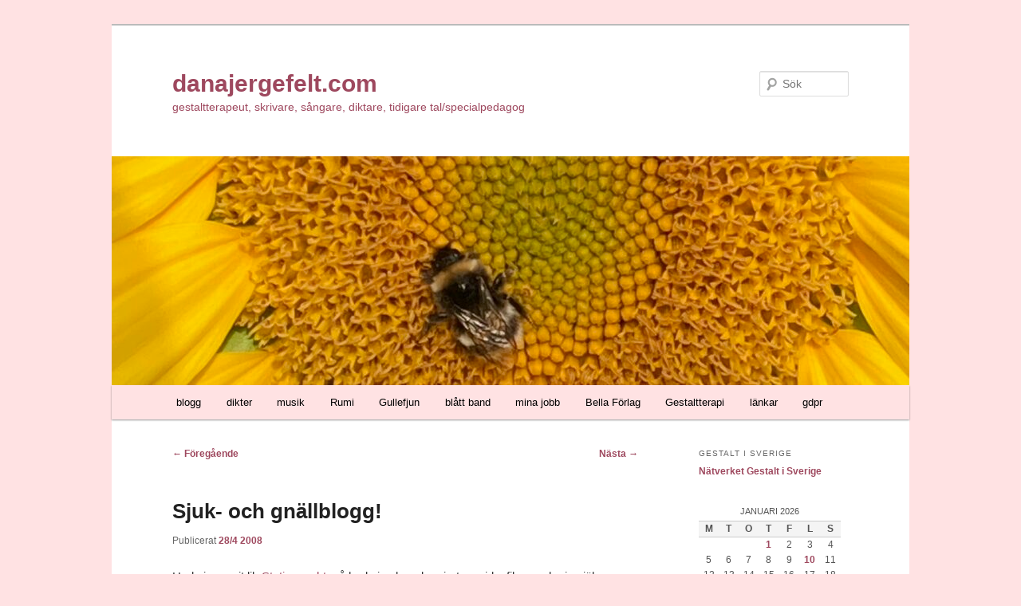

--- FILE ---
content_type: text/html; charset=UTF-8
request_url: https://www.danajergefelt.com/archives/1337
body_size: 12229
content:
<!DOCTYPE html>
<html lang="sv-SE">
<head>
<meta charset="UTF-8" />
<meta name="viewport" content="width=device-width, initial-scale=1.0" />
<title>
Sjuk- och gnällblogg!  | danajergefelt.com	</title>
<link rel="profile" href="https://gmpg.org/xfn/11" />
<link rel="stylesheet" type="text/css" media="all" href="https://www.danajergefelt.com/wp-content/themes/dana-tema/style.css?ver=20251202" />
<link rel="pingback" href="https://www.danajergefelt.com/xmlrpc.php">
<meta name='robots' content='max-image-preview:large' />
<link rel="alternate" type="application/rss+xml" title="danajergefelt.com &raquo; Webbflöde" href="https://www.danajergefelt.com/feed" />
<link rel="alternate" type="application/rss+xml" title="danajergefelt.com &raquo; Kommentarsflöde" href="https://www.danajergefelt.com/comments/feed" />
<link rel="alternate" type="application/rss+xml" title="danajergefelt.com &raquo; Kommentarsflöde för Sjuk- och gnällblogg!" href="https://www.danajergefelt.com/archives/1337/feed" />
<link rel="alternate" title="oEmbed (JSON)" type="application/json+oembed" href="https://www.danajergefelt.com/wp-json/oembed/1.0/embed?url=https%3A%2F%2Fwww.danajergefelt.com%2Farchives%2F1337" />
<link rel="alternate" title="oEmbed (XML)" type="text/xml+oembed" href="https://www.danajergefelt.com/wp-json/oembed/1.0/embed?url=https%3A%2F%2Fwww.danajergefelt.com%2Farchives%2F1337&#038;format=xml" />
<style id='wp-img-auto-sizes-contain-inline-css' type='text/css'>
img:is([sizes=auto i],[sizes^="auto," i]){contain-intrinsic-size:3000px 1500px}
/*# sourceURL=wp-img-auto-sizes-contain-inline-css */
</style>
<link rel='stylesheet' id='moztheme2011-css' href='https://www.danajergefelt.com/wp-content/plugins/twenty-eleven-theme-extensions/moztheme2011.css?ver=c156d9025f2202551fef97be70946f1b' type='text/css' media='all' />
<style id='wp-emoji-styles-inline-css' type='text/css'>

	img.wp-smiley, img.emoji {
		display: inline !important;
		border: none !important;
		box-shadow: none !important;
		height: 1em !important;
		width: 1em !important;
		margin: 0 0.07em !important;
		vertical-align: -0.1em !important;
		background: none !important;
		padding: 0 !important;
	}
/*# sourceURL=wp-emoji-styles-inline-css */
</style>
<link rel='stylesheet' id='wp-block-library-css' href='https://www.danajergefelt.com/wp-includes/css/dist/block-library/style.min.css?ver=c156d9025f2202551fef97be70946f1b' type='text/css' media='all' />
<style id='global-styles-inline-css' type='text/css'>
:root{--wp--preset--aspect-ratio--square: 1;--wp--preset--aspect-ratio--4-3: 4/3;--wp--preset--aspect-ratio--3-4: 3/4;--wp--preset--aspect-ratio--3-2: 3/2;--wp--preset--aspect-ratio--2-3: 2/3;--wp--preset--aspect-ratio--16-9: 16/9;--wp--preset--aspect-ratio--9-16: 9/16;--wp--preset--color--black: #000;--wp--preset--color--cyan-bluish-gray: #abb8c3;--wp--preset--color--white: #fff;--wp--preset--color--pale-pink: #f78da7;--wp--preset--color--vivid-red: #cf2e2e;--wp--preset--color--luminous-vivid-orange: #ff6900;--wp--preset--color--luminous-vivid-amber: #fcb900;--wp--preset--color--light-green-cyan: #7bdcb5;--wp--preset--color--vivid-green-cyan: #00d084;--wp--preset--color--pale-cyan-blue: #8ed1fc;--wp--preset--color--vivid-cyan-blue: #0693e3;--wp--preset--color--vivid-purple: #9b51e0;--wp--preset--color--blue: #1982d1;--wp--preset--color--dark-gray: #373737;--wp--preset--color--medium-gray: #666;--wp--preset--color--light-gray: #e2e2e2;--wp--preset--gradient--vivid-cyan-blue-to-vivid-purple: linear-gradient(135deg,rgb(6,147,227) 0%,rgb(155,81,224) 100%);--wp--preset--gradient--light-green-cyan-to-vivid-green-cyan: linear-gradient(135deg,rgb(122,220,180) 0%,rgb(0,208,130) 100%);--wp--preset--gradient--luminous-vivid-amber-to-luminous-vivid-orange: linear-gradient(135deg,rgb(252,185,0) 0%,rgb(255,105,0) 100%);--wp--preset--gradient--luminous-vivid-orange-to-vivid-red: linear-gradient(135deg,rgb(255,105,0) 0%,rgb(207,46,46) 100%);--wp--preset--gradient--very-light-gray-to-cyan-bluish-gray: linear-gradient(135deg,rgb(238,238,238) 0%,rgb(169,184,195) 100%);--wp--preset--gradient--cool-to-warm-spectrum: linear-gradient(135deg,rgb(74,234,220) 0%,rgb(151,120,209) 20%,rgb(207,42,186) 40%,rgb(238,44,130) 60%,rgb(251,105,98) 80%,rgb(254,248,76) 100%);--wp--preset--gradient--blush-light-purple: linear-gradient(135deg,rgb(255,206,236) 0%,rgb(152,150,240) 100%);--wp--preset--gradient--blush-bordeaux: linear-gradient(135deg,rgb(254,205,165) 0%,rgb(254,45,45) 50%,rgb(107,0,62) 100%);--wp--preset--gradient--luminous-dusk: linear-gradient(135deg,rgb(255,203,112) 0%,rgb(199,81,192) 50%,rgb(65,88,208) 100%);--wp--preset--gradient--pale-ocean: linear-gradient(135deg,rgb(255,245,203) 0%,rgb(182,227,212) 50%,rgb(51,167,181) 100%);--wp--preset--gradient--electric-grass: linear-gradient(135deg,rgb(202,248,128) 0%,rgb(113,206,126) 100%);--wp--preset--gradient--midnight: linear-gradient(135deg,rgb(2,3,129) 0%,rgb(40,116,252) 100%);--wp--preset--font-size--small: 13px;--wp--preset--font-size--medium: 20px;--wp--preset--font-size--large: 36px;--wp--preset--font-size--x-large: 42px;--wp--preset--spacing--20: 0.44rem;--wp--preset--spacing--30: 0.67rem;--wp--preset--spacing--40: 1rem;--wp--preset--spacing--50: 1.5rem;--wp--preset--spacing--60: 2.25rem;--wp--preset--spacing--70: 3.38rem;--wp--preset--spacing--80: 5.06rem;--wp--preset--shadow--natural: 6px 6px 9px rgba(0, 0, 0, 0.2);--wp--preset--shadow--deep: 12px 12px 50px rgba(0, 0, 0, 0.4);--wp--preset--shadow--sharp: 6px 6px 0px rgba(0, 0, 0, 0.2);--wp--preset--shadow--outlined: 6px 6px 0px -3px rgb(255, 255, 255), 6px 6px rgb(0, 0, 0);--wp--preset--shadow--crisp: 6px 6px 0px rgb(0, 0, 0);}:where(.is-layout-flex){gap: 0.5em;}:where(.is-layout-grid){gap: 0.5em;}body .is-layout-flex{display: flex;}.is-layout-flex{flex-wrap: wrap;align-items: center;}.is-layout-flex > :is(*, div){margin: 0;}body .is-layout-grid{display: grid;}.is-layout-grid > :is(*, div){margin: 0;}:where(.wp-block-columns.is-layout-flex){gap: 2em;}:where(.wp-block-columns.is-layout-grid){gap: 2em;}:where(.wp-block-post-template.is-layout-flex){gap: 1.25em;}:where(.wp-block-post-template.is-layout-grid){gap: 1.25em;}.has-black-color{color: var(--wp--preset--color--black) !important;}.has-cyan-bluish-gray-color{color: var(--wp--preset--color--cyan-bluish-gray) !important;}.has-white-color{color: var(--wp--preset--color--white) !important;}.has-pale-pink-color{color: var(--wp--preset--color--pale-pink) !important;}.has-vivid-red-color{color: var(--wp--preset--color--vivid-red) !important;}.has-luminous-vivid-orange-color{color: var(--wp--preset--color--luminous-vivid-orange) !important;}.has-luminous-vivid-amber-color{color: var(--wp--preset--color--luminous-vivid-amber) !important;}.has-light-green-cyan-color{color: var(--wp--preset--color--light-green-cyan) !important;}.has-vivid-green-cyan-color{color: var(--wp--preset--color--vivid-green-cyan) !important;}.has-pale-cyan-blue-color{color: var(--wp--preset--color--pale-cyan-blue) !important;}.has-vivid-cyan-blue-color{color: var(--wp--preset--color--vivid-cyan-blue) !important;}.has-vivid-purple-color{color: var(--wp--preset--color--vivid-purple) !important;}.has-black-background-color{background-color: var(--wp--preset--color--black) !important;}.has-cyan-bluish-gray-background-color{background-color: var(--wp--preset--color--cyan-bluish-gray) !important;}.has-white-background-color{background-color: var(--wp--preset--color--white) !important;}.has-pale-pink-background-color{background-color: var(--wp--preset--color--pale-pink) !important;}.has-vivid-red-background-color{background-color: var(--wp--preset--color--vivid-red) !important;}.has-luminous-vivid-orange-background-color{background-color: var(--wp--preset--color--luminous-vivid-orange) !important;}.has-luminous-vivid-amber-background-color{background-color: var(--wp--preset--color--luminous-vivid-amber) !important;}.has-light-green-cyan-background-color{background-color: var(--wp--preset--color--light-green-cyan) !important;}.has-vivid-green-cyan-background-color{background-color: var(--wp--preset--color--vivid-green-cyan) !important;}.has-pale-cyan-blue-background-color{background-color: var(--wp--preset--color--pale-cyan-blue) !important;}.has-vivid-cyan-blue-background-color{background-color: var(--wp--preset--color--vivid-cyan-blue) !important;}.has-vivid-purple-background-color{background-color: var(--wp--preset--color--vivid-purple) !important;}.has-black-border-color{border-color: var(--wp--preset--color--black) !important;}.has-cyan-bluish-gray-border-color{border-color: var(--wp--preset--color--cyan-bluish-gray) !important;}.has-white-border-color{border-color: var(--wp--preset--color--white) !important;}.has-pale-pink-border-color{border-color: var(--wp--preset--color--pale-pink) !important;}.has-vivid-red-border-color{border-color: var(--wp--preset--color--vivid-red) !important;}.has-luminous-vivid-orange-border-color{border-color: var(--wp--preset--color--luminous-vivid-orange) !important;}.has-luminous-vivid-amber-border-color{border-color: var(--wp--preset--color--luminous-vivid-amber) !important;}.has-light-green-cyan-border-color{border-color: var(--wp--preset--color--light-green-cyan) !important;}.has-vivid-green-cyan-border-color{border-color: var(--wp--preset--color--vivid-green-cyan) !important;}.has-pale-cyan-blue-border-color{border-color: var(--wp--preset--color--pale-cyan-blue) !important;}.has-vivid-cyan-blue-border-color{border-color: var(--wp--preset--color--vivid-cyan-blue) !important;}.has-vivid-purple-border-color{border-color: var(--wp--preset--color--vivid-purple) !important;}.has-vivid-cyan-blue-to-vivid-purple-gradient-background{background: var(--wp--preset--gradient--vivid-cyan-blue-to-vivid-purple) !important;}.has-light-green-cyan-to-vivid-green-cyan-gradient-background{background: var(--wp--preset--gradient--light-green-cyan-to-vivid-green-cyan) !important;}.has-luminous-vivid-amber-to-luminous-vivid-orange-gradient-background{background: var(--wp--preset--gradient--luminous-vivid-amber-to-luminous-vivid-orange) !important;}.has-luminous-vivid-orange-to-vivid-red-gradient-background{background: var(--wp--preset--gradient--luminous-vivid-orange-to-vivid-red) !important;}.has-very-light-gray-to-cyan-bluish-gray-gradient-background{background: var(--wp--preset--gradient--very-light-gray-to-cyan-bluish-gray) !important;}.has-cool-to-warm-spectrum-gradient-background{background: var(--wp--preset--gradient--cool-to-warm-spectrum) !important;}.has-blush-light-purple-gradient-background{background: var(--wp--preset--gradient--blush-light-purple) !important;}.has-blush-bordeaux-gradient-background{background: var(--wp--preset--gradient--blush-bordeaux) !important;}.has-luminous-dusk-gradient-background{background: var(--wp--preset--gradient--luminous-dusk) !important;}.has-pale-ocean-gradient-background{background: var(--wp--preset--gradient--pale-ocean) !important;}.has-electric-grass-gradient-background{background: var(--wp--preset--gradient--electric-grass) !important;}.has-midnight-gradient-background{background: var(--wp--preset--gradient--midnight) !important;}.has-small-font-size{font-size: var(--wp--preset--font-size--small) !important;}.has-medium-font-size{font-size: var(--wp--preset--font-size--medium) !important;}.has-large-font-size{font-size: var(--wp--preset--font-size--large) !important;}.has-x-large-font-size{font-size: var(--wp--preset--font-size--x-large) !important;}
/*# sourceURL=global-styles-inline-css */
</style>

<style id='classic-theme-styles-inline-css' type='text/css'>
/*! This file is auto-generated */
.wp-block-button__link{color:#fff;background-color:#32373c;border-radius:9999px;box-shadow:none;text-decoration:none;padding:calc(.667em + 2px) calc(1.333em + 2px);font-size:1.125em}.wp-block-file__button{background:#32373c;color:#fff;text-decoration:none}
/*# sourceURL=/wp-includes/css/classic-themes.min.css */
</style>
<link rel='stylesheet' id='twentyeleven-block-style-css' href='https://www.danajergefelt.com/wp-content/themes/twentyeleven/blocks.css?ver=20240703' type='text/css' media='all' />
<link rel="https://api.w.org/" href="https://www.danajergefelt.com/wp-json/" /><link rel="alternate" title="JSON" type="application/json" href="https://www.danajergefelt.com/wp-json/wp/v2/posts/1337" /><link rel="EditURI" type="application/rsd+xml" title="RSD" href="https://www.danajergefelt.com/xmlrpc.php?rsd" />
<link rel="canonical" href="https://www.danajergefelt.com/archives/1337" />
		<script type="text/javascript">
			var _statcounter = _statcounter || [];
			_statcounter.push({"tags": {"author": "Dana"}});
		</script>
			<style>
		/* Link color */
		a,
		#site-title a:focus,
		#site-title a:hover,
		#site-title a:active,
		.entry-title a:hover,
		.entry-title a:focus,
		.entry-title a:active,
		.widget_twentyeleven_ephemera .comments-link a:hover,
		section.recent-posts .other-recent-posts a[rel="bookmark"]:hover,
		section.recent-posts .other-recent-posts .comments-link a:hover,
		.format-image footer.entry-meta a:hover,
		#site-generator a:hover {
			color: #9e485e;
		}
		section.recent-posts .other-recent-posts .comments-link a:hover {
			border-color: #9e485e;
		}
		article.feature-image.small .entry-summary p a:hover,
		.entry-header .comments-link a:hover,
		.entry-header .comments-link a:focus,
		.entry-header .comments-link a:active,
		.feature-slider a.active {
			background-color: #9e485e;
		}
	</style>
	<style type="text/css">.recentcomments a{display:inline !important;padding:0 !important;margin:0 !important;}</style>		<style type="text/css" id="twentyeleven-header-css">
				#site-title a,
		#site-description {
			color: #9e485e;
		}
		</style>
		</head>

<body data-rsssl=1 class="wp-singular post-template-default single single-post postid-1337 single-format-standard wp-embed-responsive wp-theme-twentyeleven wp-child-theme-dana-tema single-author two-column right-sidebar moz-sidebar-adjust">
<div class="skip-link"><a class="assistive-text" href="#content">Hoppa till primärt innehåll</a></div><div id="page" class="hfeed">
	<header id="branding">
			<hgroup>
									<h1 id="site-title"><span><a href="https://www.danajergefelt.com/" rel="home" >danajergefelt.com</a></span></h1>
										<h2 id="site-description">gestaltterapeut, skrivare, sångare, diktare, tidigare tal/specialpedagog</h2>
							</hgroup>

						<a href="https://www.danajergefelt.com/" rel="home" >
				<img src="https://www.danajergefelt.com/wp-content/cropped-IMG_3713-scaled-1.jpeg" width="1000" height="287" alt="danajergefelt.com" srcset="https://www.danajergefelt.com/wp-content/cropped-IMG_3713-scaled-1.jpeg 1000w, https://www.danajergefelt.com/wp-content/cropped-IMG_3713-scaled-1-300x86.jpeg 300w, https://www.danajergefelt.com/wp-content/cropped-IMG_3713-scaled-1-768x220.jpeg 768w, https://www.danajergefelt.com/wp-content/cropped-IMG_3713-scaled-1-500x144.jpeg 500w" sizes="(max-width: 1000px) 100vw, 1000px" decoding="async" fetchpriority="high" />			</a>
			
									<form method="get" id="searchform" action="https://www.danajergefelt.com/">
		<label for="s" class="assistive-text">Sök</label>
		<input type="text" class="field" name="s" id="s" placeholder="Sök" />
		<input type="submit" class="submit" name="submit" id="searchsubmit" value="Sök" />
	</form>
			
			<nav id="access">
				<h3 class="assistive-text">Huvudmeny</h3>
				<div class="menu-blogg-container"><ul id="menu-blogg" class="menu"><li id="menu-item-8198" class="menu-item menu-item-type-custom menu-item-object-custom menu-item-8198"><a href="/">blogg</a></li>
<li id="menu-item-8195" class="menu-item menu-item-type-post_type menu-item-object-page menu-item-8195"><a href="https://www.danajergefelt.com/dikter">dikter</a></li>
<li id="menu-item-8196" class="menu-item menu-item-type-post_type menu-item-object-page menu-item-8196"><a href="https://www.danajergefelt.com/musik">musik</a></li>
<li id="menu-item-8191" class="menu-item menu-item-type-post_type menu-item-object-page menu-item-8191"><a href="https://www.danajergefelt.com/rumi">Rumi</a></li>
<li id="menu-item-8190" class="menu-item menu-item-type-post_type menu-item-object-page menu-item-8190"><a href="https://www.danajergefelt.com/gullefjun-2">Gullefjun</a></li>
<li id="menu-item-8194" class="menu-item menu-item-type-post_type menu-item-object-page menu-item-8194"><a href="https://www.danajergefelt.com/blatt-band">blått band</a></li>
<li id="menu-item-8193" class="menu-item menu-item-type-post_type menu-item-object-page menu-item-8193"><a href="https://www.danajergefelt.com/mitt-jobb">mina jobb</a></li>
<li id="menu-item-11133" class="menu-item menu-item-type-post_type menu-item-object-page menu-item-11133"><a href="https://www.danajergefelt.com/bella-forlag">Bella Förlag</a></li>
<li id="menu-item-13538" class="menu-item menu-item-type-post_type menu-item-object-page menu-item-13538"><a href="https://www.danajergefelt.com/dana-gestaltterapi">Gestaltterapi</a></li>
<li id="menu-item-8192" class="menu-item menu-item-type-post_type menu-item-object-page menu-item-8192"><a href="https://www.danajergefelt.com/lankar">länkar</a></li>
<li id="menu-item-11132" class="menu-item menu-item-type-post_type menu-item-object-page menu-item-11132"><a href="https://www.danajergefelt.com/integritetspolicy">gdpr</a></li>
</ul></div>			</nav><!-- #access -->
	</header><!-- #branding -->


	<div id="main">

		<div id="primary">
			<div id="content" role="main">

				
					<nav id="nav-single">
						<h3 class="assistive-text">Inläggsnavigering</h3>
						<span class="nav-previous"><a href="https://www.danajergefelt.com/archives/1336" rel="prev"><span class="meta-nav">&larr;</span> Föregående</a></span>
						<span class="nav-next"><a href="https://www.danajergefelt.com/archives/1338" rel="next">Nästa <span class="meta-nav">&rarr;</span></a></span>
					</nav><!-- #nav-single -->

					
<article id="post-1337" class="post-1337 post type-post status-publish format-standard hentry category-dagbok">
	<header class="entry-header">
		<h1 class="entry-title">Sjuk- och gnällblogg!</h1>

				<div class="entry-meta">
			<span class="sep">Publicerat </span><a href="https://www.danajergefelt.com/archives/1337" title="11:24" rel="bookmark"><time class="entry-date" datetime="2008-04-28T11:24:07+02:00">28/4 2008</time></a><span class="by-author"> <span class="sep"> av </span> <span class="author vcard"><a class="url fn n" href="https://www.danajergefelt.com/archives/author/dana" title="Visa alla inlägg av Dana" rel="author">Dana</a></span></span>		</div><!-- .entry-meta -->
			</header><!-- .entry-header -->

	<div class="entry-content">
		<p>Hade jag varit lik <a href="http://stationsvakt.blogspot.com/"_new">Stationsvakt</a>, så hade jag kanske gjort en videofilm med mig själv som visar hur eländigt jag mår och allt. Hade jag varit lik <a href="http://andrasidansundet.blogg.se/"_new">Denna sidan sundet.</a> så hade jag antagligen inte bloggat på en vecka. Bara försvunnit och hållit mig undan tills jag blev frisk.<br />
Nu är jag ingen annan, bara mig själv och har så dötrist hemma. Det är jag och datorn då. Och jag som trodde jag kunde åka till jobbet några timmar i alla fall. GLÖM DET! Febern går upp mot 38.8 nu och det är ovanligt för att vara jag. Jag är helt slut. Har ont överallt! Kvider. Det rinner vått från ögonen. Snuvig. Ont i halsen. Ensam. Svårt att sova. Svårt att vara vaken. AAAAAJ! Har nog inte varit så här sjuk, sedan jag var gift och barnen bodde hemma.<br />
Jag ser inte var jag lägger täcket. Kisse blir bortskrämd mer än en gång. Jag vill inte äta. Inte dricka. Har ingen motor till något. Orkar inget heller. Och så är det ju ofta hemma, när jag är frisk med&#8230; Gissa om det är värre nu!!!<br />
Min närmaste &#8221;vardagsvän&#8221;, har inte tid med mig nu på låååååååååång tid. Får inga kramar av någon. Inga mänskliga röster hörs. Bara feberyra och fantasiljud, datorn som plingar att det kommit mejl, fast det inte har det. Och jag kunde väl ha blivit sjuk på onsdagen istället eller inte alls, så att jag sluppit förlora arbetsinkomst och kunnat vara med på viktigt möte. Ja, suck!  </p>
			</div><!-- .entry-content -->

	<footer class="entry-meta">
		Detta inlägg publicerades i <a href="https://www.danajergefelt.com/archives/category/dagbok" rel="category tag">Dagbok</a> av <a href="https://www.danajergefelt.com/archives/author/dana">Dana</a>. Bokmärk <a href="https://www.danajergefelt.com/archives/1337" title="Permalink to Sjuk- och gnällblogg!" rel="bookmark">permalänken</a>.
		
			</footer><!-- .entry-meta -->
</article><!-- #post-1337 -->

						<div id="comments">
	
	
			<h2 id="comments-title">
			7 svar på ”<span>Sjuk- och gnällblogg!</span>”		</h2>

		
		<ol class="commentlist">
					<li class="comment even thread-even depth-1" id="li-comment-1238">
		<article id="comment-1238" class="comment">
			<footer class="comment-meta">
				<div class="comment-author vcard">
					<img alt='' src='https://secure.gravatar.com/avatar/?s=68&#038;d=mm&#038;r=g' srcset='https://secure.gravatar.com/avatar/?s=136&#038;d=mm&#038;r=g 2x' class='avatar avatar-68 photo avatar-default' height='68' width='68' decoding='async'/><span class="fn">Anna-Karin</span> den <a href="https://www.danajergefelt.com/archives/1337#comment-1238"><time datetime="2008-04-28T18:35:00+02:00">28/4 2008 kl. 18:35</time></a> <span class="says">skrev:</span>
										</div><!-- .comment-author .vcard -->

					
					
				</footer>

				<div class="comment-content"><p>Stackars dig, verkar vara smittsamt. Kryp långt under täcket och lyssna på din Ipod eller sätt på en vacker skiva med vågskvalp och låt tankarna sväva. På onsdag drar vi norrut, ska jag hälsa.<br />
Kramar AK</p>
</div>

				<div class="reply">
									</div><!-- .reply -->
			</article><!-- #comment-## -->

				</li><!-- #comment-## -->
		<li class="comment byuser comment-author-dana bypostauthor odd alt thread-odd thread-alt depth-1" id="li-comment-1239">
		<article id="comment-1239" class="comment">
			<footer class="comment-meta">
				<div class="comment-author vcard">
					<img alt='' src='https://secure.gravatar.com/avatar/80a55f5c3bec75e69f0d27ab1208b40b36801fd33faa8c37e4beba46e61323b4?s=68&#038;d=mm&#038;r=g' srcset='https://secure.gravatar.com/avatar/80a55f5c3bec75e69f0d27ab1208b40b36801fd33faa8c37e4beba46e61323b4?s=136&#038;d=mm&#038;r=g 2x' class='avatar avatar-68 photo' height='68' width='68' decoding='async'/><span class="fn">Dana</span> den <a href="https://www.danajergefelt.com/archives/1337#comment-1239"><time datetime="2008-04-28T18:57:26+02:00">28/4 2008 kl. 18:57</time></a> <span class="says">skrev:</span>
										</div><!-- .comment-author .vcard -->

					
					
				</footer>

				<div class="comment-content"><p>Ja, en stackare det är vad jag är&#8230; Ringde till syrran förut och grät. Det här är det värsta jag varit med om på flera år. Kära A-K, hälsa Norrland från mig. Jag längtar dit! Kramar tillbaka!</p>
</div>

				<div class="reply">
									</div><!-- .reply -->
			</article><!-- #comment-## -->

				</li><!-- #comment-## -->
		<li class="comment even thread-even depth-1" id="li-comment-1240">
		<article id="comment-1240" class="comment">
			<footer class="comment-meta">
				<div class="comment-author vcard">
					<img alt='' src='https://secure.gravatar.com/avatar/6c889ce0073e317fe40948d5c81597dd1dc871aafac44899f65e0547596110de?s=68&#038;d=mm&#038;r=g' srcset='https://secure.gravatar.com/avatar/6c889ce0073e317fe40948d5c81597dd1dc871aafac44899f65e0547596110de?s=136&#038;d=mm&#038;r=g 2x' class='avatar avatar-68 photo' height='68' width='68' loading='lazy' decoding='async'/><span class="fn">Bengt</span> den <a href="https://www.danajergefelt.com/archives/1337#comment-1240"><time datetime="2008-04-28T19:06:02+02:00">28/4 2008 kl. 19:06</time></a> <span class="says">skrev:</span>
										</div><!-- .comment-author .vcard -->

					
					
				</footer>

				<div class="comment-content"><p>Att vara lik och olik förstår jag inte. Jag tror mer på Sokrates än på Freud.</p>
</div>

				<div class="reply">
									</div><!-- .reply -->
			</article><!-- #comment-## -->

				</li><!-- #comment-## -->
		<li class="comment byuser comment-author-dana bypostauthor odd alt thread-odd thread-alt depth-1" id="li-comment-1241">
		<article id="comment-1241" class="comment">
			<footer class="comment-meta">
				<div class="comment-author vcard">
					<img alt='' src='https://secure.gravatar.com/avatar/80a55f5c3bec75e69f0d27ab1208b40b36801fd33faa8c37e4beba46e61323b4?s=68&#038;d=mm&#038;r=g' srcset='https://secure.gravatar.com/avatar/80a55f5c3bec75e69f0d27ab1208b40b36801fd33faa8c37e4beba46e61323b4?s=136&#038;d=mm&#038;r=g 2x' class='avatar avatar-68 photo' height='68' width='68' loading='lazy' decoding='async'/><span class="fn">Dana</span> den <a href="https://www.danajergefelt.com/archives/1337#comment-1241"><time datetime="2008-04-28T19:22:39+02:00">28/4 2008 kl. 19:22</time></a> <span class="says">skrev:</span>
										</div><!-- .comment-author .vcard -->

					
					
				</footer>

				<div class="comment-content"><p>Hej Bengt! Lik och olik har med ett tidigare inlägg att göra, i bloggfrågorna från igår. Och så funderade jag på vad de möjligen skulle ha gjort om jag var som de. Och jag ser att det inte hänger ihop riktigt. Tänk på att jag hade hög feber när jag skrev det! Då blev jag väl extra snurrig. Hm, hur menar du med Sokrates och Freud? Jag förstår inte det. </p>
</div>

				<div class="reply">
									</div><!-- .reply -->
			</article><!-- #comment-## -->

				</li><!-- #comment-## -->
		<li class="comment even thread-even depth-1" id="li-comment-1242">
		<article id="comment-1242" class="comment">
			<footer class="comment-meta">
				<div class="comment-author vcard">
					<img alt='' src='https://secure.gravatar.com/avatar/6c889ce0073e317fe40948d5c81597dd1dc871aafac44899f65e0547596110de?s=68&#038;d=mm&#038;r=g' srcset='https://secure.gravatar.com/avatar/6c889ce0073e317fe40948d5c81597dd1dc871aafac44899f65e0547596110de?s=136&#038;d=mm&#038;r=g 2x' class='avatar avatar-68 photo' height='68' width='68' loading='lazy' decoding='async'/><span class="fn">Bengt</span> den <a href="https://www.danajergefelt.com/archives/1337#comment-1242"><time datetime="2008-04-28T20:16:10+02:00">28/4 2008 kl. 20:16</time></a> <span class="says">skrev:</span>
										</div><!-- .comment-author .vcard -->

					
					
				</footer>

				<div class="comment-content"><p>Jag har lite feber varje dag. Olikheten beror på vinkeln för dagen och det där med Sokrates och Freud skall jag läsa på vid ett senare tillfälle.</p>
</div>

				<div class="reply">
									</div><!-- .reply -->
			</article><!-- #comment-## -->

				</li><!-- #comment-## -->
		<li class="comment byuser comment-author-dana bypostauthor odd alt thread-odd thread-alt depth-1" id="li-comment-1243">
		<article id="comment-1243" class="comment">
			<footer class="comment-meta">
				<div class="comment-author vcard">
					<img alt='' src='https://secure.gravatar.com/avatar/80a55f5c3bec75e69f0d27ab1208b40b36801fd33faa8c37e4beba46e61323b4?s=68&#038;d=mm&#038;r=g' srcset='https://secure.gravatar.com/avatar/80a55f5c3bec75e69f0d27ab1208b40b36801fd33faa8c37e4beba46e61323b4?s=136&#038;d=mm&#038;r=g 2x' class='avatar avatar-68 photo' height='68' width='68' loading='lazy' decoding='async'/><span class="fn">Dana</span> den <a href="https://www.danajergefelt.com/archives/1337#comment-1243"><time datetime="2008-04-28T20:25:15+02:00">28/4 2008 kl. 20:25</time></a> <span class="says">skrev:</span>
										</div><!-- .comment-author .vcard -->

					
					
				</footer>

				<div class="comment-content"><p>Jag känner till Sokrates för dåligt. Tror jag är mer för Freud. Eller varför välja? Båda hade väl sina ljusa stunder av klarsynthet. De hade säkert aldrig feber. Välkommen tillbaka!</p>
</div>

				<div class="reply">
									</div><!-- .reply -->
			</article><!-- #comment-## -->

				</li><!-- #comment-## -->
		<li class="comment even thread-even depth-1" id="li-comment-1244">
		<article id="comment-1244" class="comment">
			<footer class="comment-meta">
				<div class="comment-author vcard">
					<img alt='' src='https://secure.gravatar.com/avatar/6c889ce0073e317fe40948d5c81597dd1dc871aafac44899f65e0547596110de?s=68&#038;d=mm&#038;r=g' srcset='https://secure.gravatar.com/avatar/6c889ce0073e317fe40948d5c81597dd1dc871aafac44899f65e0547596110de?s=136&#038;d=mm&#038;r=g 2x' class='avatar avatar-68 photo' height='68' width='68' loading='lazy' decoding='async'/><span class="fn">Bengt</span> den <a href="https://www.danajergefelt.com/archives/1337#comment-1244"><time datetime="2008-04-28T20:47:47+02:00">28/4 2008 kl. 20:47</time></a> <span class="says">skrev:</span>
										</div><!-- .comment-author .vcard -->

					
					
				</footer>

				<div class="comment-content"><p>Jag känner till Freud för dåligt. Sokrates dömdes till giftbägaren.</p>
<p>&#8221;Sokrates dömdes till döden för att ha, som det hette, &#8221;förlett ungdomen och försakat gudarna&#8221;. Troligen var det egentligen ett straff för att han hade ifrågasatt den politiska ledningen.&#8221;</p>
<p>Gissa vad jag tycker om Hörby kommun!<br />
/Bengt</p>
</div>

				<div class="reply">
									</div><!-- .reply -->
			</article><!-- #comment-## -->

				</li><!-- #comment-## -->
		</ol>

		
		
	
		<div id="respond" class="comment-respond">
		<h3 id="reply-title" class="comment-reply-title">Lämna ett svar</h3><form action="https://www.danajergefelt.com/wp-comments-post.php" method="post" id="commentform" class="comment-form"><p class="comment-notes"><span id="email-notes">Din e-postadress kommer inte publiceras.</span> <span class="required-field-message">Obligatoriska fält är märkta <span class="required">*</span></span></p><p class="comment-form-comment"><label for="comment">Kommentar <span class="required">*</span></label> <textarea id="comment" name="comment" cols="45" rows="8" maxlength="65525" required="required"></textarea></p><p class="comment-form-author"><label for="author">Namn <span class="required">*</span></label> <input id="author" name="author" type="text" value="" size="30" maxlength="245" autocomplete="name" required="required" /></p>
<p class="comment-form-email"><label for="email">E-postadress <span class="required">*</span></label> <input id="email" name="email" type="text" value="" size="30" maxlength="100" aria-describedby="email-notes" autocomplete="email" required="required" /></p>
<p class="comment-form-url"><label for="url">Webbplats</label> <input id="url" name="url" type="text" value="" size="30" maxlength="200" autocomplete="url" /></p>
<p class="form-submit"><input name="submit" type="submit" id="submit" class="submit" value="Publicera kommentar" /> <input type='hidden' name='comment_post_ID' value='1337' id='comment_post_ID' />
<input type='hidden' name='comment_parent' id='comment_parent' value='0' />
</p><p style="display: none;"><input type="hidden" id="akismet_comment_nonce" name="akismet_comment_nonce" value="cc5cf2dc3d" /></p><p style="display: none !important;" class="akismet-fields-container" data-prefix="ak_"><label>&#916;<textarea name="ak_hp_textarea" cols="45" rows="8" maxlength="100"></textarea></label><input type="hidden" id="ak_js_1" name="ak_js" value="78"/><script>document.getElementById( "ak_js_1" ).setAttribute( "value", ( new Date() ).getTime() );</script></p></form>	</div><!-- #respond -->
	<p class="akismet_comment_form_privacy_notice">Denna webbplats använder Akismet för att minska skräppost. <a href="https://akismet.com/privacy/" target="_blank" rel="nofollow noopener">Lär dig om hur din kommentarsdata bearbetas</a>.</p>
</div><!-- #comments -->

				
			</div><!-- #content -->
		</div><!-- #primary -->

		<div id="secondary" class="widget-area" role="complementary">
			<aside id="text-4" class="widget widget_text"><h3 class="widget-title">Gestalt i sverige</h3>			<div class="textwidget"><p><a href="https://gestaltisverige.se">N&auml;tverket Gestalt i Sverige</a></p>
</div>
		</aside><aside id="calendar-2" class="widget widget_calendar"><div id="calendar_wrap" class="calendar_wrap"><table id="wp-calendar" class="wp-calendar-table">
	<caption>januari 2026</caption>
	<thead>
	<tr>
		<th scope="col" aria-label="måndag">M</th>
		<th scope="col" aria-label="tisdag">T</th>
		<th scope="col" aria-label="onsdag">O</th>
		<th scope="col" aria-label="torsdag">T</th>
		<th scope="col" aria-label="fredag">F</th>
		<th scope="col" aria-label="lördag">L</th>
		<th scope="col" aria-label="söndag">S</th>
	</tr>
	</thead>
	<tbody>
	<tr>
		<td colspan="3" class="pad">&nbsp;</td><td><a href="https://www.danajergefelt.com/archives/date/2026/01/01" aria-label="Inlägg publicerade den 1 January 2026">1</a></td><td>2</td><td>3</td><td>4</td>
	</tr>
	<tr>
		<td>5</td><td>6</td><td>7</td><td>8</td><td>9</td><td><a href="https://www.danajergefelt.com/archives/date/2026/01/10" aria-label="Inlägg publicerade den 10 January 2026">10</a></td><td>11</td>
	</tr>
	<tr>
		<td>12</td><td>13</td><td>14</td><td>15</td><td>16</td><td>17</td><td>18</td>
	</tr>
	<tr>
		<td>19</td><td>20</td><td>21</td><td>22</td><td>23</td><td><a href="https://www.danajergefelt.com/archives/date/2026/01/24" aria-label="Inlägg publicerade den 24 January 2026">24</a></td><td>25</td>
	</tr>
	<tr>
		<td id="today">26</td><td>27</td><td>28</td><td>29</td><td>30</td><td>31</td>
		<td class="pad" colspan="1">&nbsp;</td>
	</tr>
	</tbody>
	</table><nav aria-label="Föregående och nästa månad" class="wp-calendar-nav">
		<span class="wp-calendar-nav-prev"><a href="https://www.danajergefelt.com/archives/date/2025/12">&laquo; dec</a></span>
		<span class="pad">&nbsp;</span>
		<span class="wp-calendar-nav-next">&nbsp;</span>
	</nav></div></aside><aside id="archives-2" class="widget widget_archive"><h3 class="widget-title">Arkiv</h3>		<label class="screen-reader-text" for="archives-dropdown-2">Arkiv</label>
		<select id="archives-dropdown-2" name="archive-dropdown">
			
			<option value="">Välj månad</option>
				<option value='https://www.danajergefelt.com/archives/date/2026/01'> januari 2026 </option>
	<option value='https://www.danajergefelt.com/archives/date/2025/12'> december 2025 </option>
	<option value='https://www.danajergefelt.com/archives/date/2025/10'> oktober 2025 </option>
	<option value='https://www.danajergefelt.com/archives/date/2025/08'> augusti 2025 </option>
	<option value='https://www.danajergefelt.com/archives/date/2025/02'> februari 2025 </option>
	<option value='https://www.danajergefelt.com/archives/date/2025/01'> januari 2025 </option>
	<option value='https://www.danajergefelt.com/archives/date/2024/12'> december 2024 </option>
	<option value='https://www.danajergefelt.com/archives/date/2024/11'> november 2024 </option>
	<option value='https://www.danajergefelt.com/archives/date/2024/09'> september 2024 </option>
	<option value='https://www.danajergefelt.com/archives/date/2024/07'> juli 2024 </option>
	<option value='https://www.danajergefelt.com/archives/date/2024/06'> juni 2024 </option>
	<option value='https://www.danajergefelt.com/archives/date/2024/05'> maj 2024 </option>
	<option value='https://www.danajergefelt.com/archives/date/2024/03'> mars 2024 </option>
	<option value='https://www.danajergefelt.com/archives/date/2024/02'> februari 2024 </option>
	<option value='https://www.danajergefelt.com/archives/date/2024/01'> januari 2024 </option>
	<option value='https://www.danajergefelt.com/archives/date/2023/12'> december 2023 </option>
	<option value='https://www.danajergefelt.com/archives/date/2023/11'> november 2023 </option>
	<option value='https://www.danajergefelt.com/archives/date/2023/09'> september 2023 </option>
	<option value='https://www.danajergefelt.com/archives/date/2023/08'> augusti 2023 </option>
	<option value='https://www.danajergefelt.com/archives/date/2023/07'> juli 2023 </option>
	<option value='https://www.danajergefelt.com/archives/date/2023/05'> maj 2023 </option>
	<option value='https://www.danajergefelt.com/archives/date/2023/04'> april 2023 </option>
	<option value='https://www.danajergefelt.com/archives/date/2023/03'> mars 2023 </option>
	<option value='https://www.danajergefelt.com/archives/date/2023/02'> februari 2023 </option>
	<option value='https://www.danajergefelt.com/archives/date/2023/01'> januari 2023 </option>
	<option value='https://www.danajergefelt.com/archives/date/2022/12'> december 2022 </option>
	<option value='https://www.danajergefelt.com/archives/date/2022/10'> oktober 2022 </option>
	<option value='https://www.danajergefelt.com/archives/date/2022/09'> september 2022 </option>
	<option value='https://www.danajergefelt.com/archives/date/2022/08'> augusti 2022 </option>
	<option value='https://www.danajergefelt.com/archives/date/2022/05'> maj 2022 </option>
	<option value='https://www.danajergefelt.com/archives/date/2022/03'> mars 2022 </option>
	<option value='https://www.danajergefelt.com/archives/date/2022/02'> februari 2022 </option>
	<option value='https://www.danajergefelt.com/archives/date/2022/01'> januari 2022 </option>
	<option value='https://www.danajergefelt.com/archives/date/2021/12'> december 2021 </option>
	<option value='https://www.danajergefelt.com/archives/date/2021/11'> november 2021 </option>
	<option value='https://www.danajergefelt.com/archives/date/2021/10'> oktober 2021 </option>
	<option value='https://www.danajergefelt.com/archives/date/2021/09'> september 2021 </option>
	<option value='https://www.danajergefelt.com/archives/date/2021/08'> augusti 2021 </option>
	<option value='https://www.danajergefelt.com/archives/date/2021/07'> juli 2021 </option>
	<option value='https://www.danajergefelt.com/archives/date/2021/06'> juni 2021 </option>
	<option value='https://www.danajergefelt.com/archives/date/2021/05'> maj 2021 </option>
	<option value='https://www.danajergefelt.com/archives/date/2021/04'> april 2021 </option>
	<option value='https://www.danajergefelt.com/archives/date/2021/03'> mars 2021 </option>
	<option value='https://www.danajergefelt.com/archives/date/2021/02'> februari 2021 </option>
	<option value='https://www.danajergefelt.com/archives/date/2021/01'> januari 2021 </option>
	<option value='https://www.danajergefelt.com/archives/date/2020/12'> december 2020 </option>
	<option value='https://www.danajergefelt.com/archives/date/2020/11'> november 2020 </option>
	<option value='https://www.danajergefelt.com/archives/date/2020/10'> oktober 2020 </option>
	<option value='https://www.danajergefelt.com/archives/date/2020/09'> september 2020 </option>
	<option value='https://www.danajergefelt.com/archives/date/2020/08'> augusti 2020 </option>
	<option value='https://www.danajergefelt.com/archives/date/2020/07'> juli 2020 </option>
	<option value='https://www.danajergefelt.com/archives/date/2020/06'> juni 2020 </option>
	<option value='https://www.danajergefelt.com/archives/date/2020/05'> maj 2020 </option>
	<option value='https://www.danajergefelt.com/archives/date/2020/04'> april 2020 </option>
	<option value='https://www.danajergefelt.com/archives/date/2020/03'> mars 2020 </option>
	<option value='https://www.danajergefelt.com/archives/date/2020/02'> februari 2020 </option>
	<option value='https://www.danajergefelt.com/archives/date/2020/01'> januari 2020 </option>
	<option value='https://www.danajergefelt.com/archives/date/2019/12'> december 2019 </option>
	<option value='https://www.danajergefelt.com/archives/date/2019/11'> november 2019 </option>
	<option value='https://www.danajergefelt.com/archives/date/2019/10'> oktober 2019 </option>
	<option value='https://www.danajergefelt.com/archives/date/2019/09'> september 2019 </option>
	<option value='https://www.danajergefelt.com/archives/date/2019/08'> augusti 2019 </option>
	<option value='https://www.danajergefelt.com/archives/date/2019/07'> juli 2019 </option>
	<option value='https://www.danajergefelt.com/archives/date/2019/06'> juni 2019 </option>
	<option value='https://www.danajergefelt.com/archives/date/2019/05'> maj 2019 </option>
	<option value='https://www.danajergefelt.com/archives/date/2019/04'> april 2019 </option>
	<option value='https://www.danajergefelt.com/archives/date/2019/03'> mars 2019 </option>
	<option value='https://www.danajergefelt.com/archives/date/2019/02'> februari 2019 </option>
	<option value='https://www.danajergefelt.com/archives/date/2019/01'> januari 2019 </option>
	<option value='https://www.danajergefelt.com/archives/date/2018/12'> december 2018 </option>
	<option value='https://www.danajergefelt.com/archives/date/2018/11'> november 2018 </option>
	<option value='https://www.danajergefelt.com/archives/date/2018/10'> oktober 2018 </option>
	<option value='https://www.danajergefelt.com/archives/date/2018/09'> september 2018 </option>
	<option value='https://www.danajergefelt.com/archives/date/2018/08'> augusti 2018 </option>
	<option value='https://www.danajergefelt.com/archives/date/2018/07'> juli 2018 </option>
	<option value='https://www.danajergefelt.com/archives/date/2018/06'> juni 2018 </option>
	<option value='https://www.danajergefelt.com/archives/date/2018/05'> maj 2018 </option>
	<option value='https://www.danajergefelt.com/archives/date/2018/04'> april 2018 </option>
	<option value='https://www.danajergefelt.com/archives/date/2018/03'> mars 2018 </option>
	<option value='https://www.danajergefelt.com/archives/date/2018/02'> februari 2018 </option>
	<option value='https://www.danajergefelt.com/archives/date/2018/01'> januari 2018 </option>
	<option value='https://www.danajergefelt.com/archives/date/2017/12'> december 2017 </option>
	<option value='https://www.danajergefelt.com/archives/date/2017/11'> november 2017 </option>
	<option value='https://www.danajergefelt.com/archives/date/2017/10'> oktober 2017 </option>
	<option value='https://www.danajergefelt.com/archives/date/2017/09'> september 2017 </option>
	<option value='https://www.danajergefelt.com/archives/date/2017/08'> augusti 2017 </option>
	<option value='https://www.danajergefelt.com/archives/date/2017/07'> juli 2017 </option>
	<option value='https://www.danajergefelt.com/archives/date/2017/06'> juni 2017 </option>
	<option value='https://www.danajergefelt.com/archives/date/2017/05'> maj 2017 </option>
	<option value='https://www.danajergefelt.com/archives/date/2017/04'> april 2017 </option>
	<option value='https://www.danajergefelt.com/archives/date/2017/03'> mars 2017 </option>
	<option value='https://www.danajergefelt.com/archives/date/2017/02'> februari 2017 </option>
	<option value='https://www.danajergefelt.com/archives/date/2017/01'> januari 2017 </option>
	<option value='https://www.danajergefelt.com/archives/date/2016/12'> december 2016 </option>
	<option value='https://www.danajergefelt.com/archives/date/2016/11'> november 2016 </option>
	<option value='https://www.danajergefelt.com/archives/date/2016/10'> oktober 2016 </option>
	<option value='https://www.danajergefelt.com/archives/date/2016/09'> september 2016 </option>
	<option value='https://www.danajergefelt.com/archives/date/2016/08'> augusti 2016 </option>
	<option value='https://www.danajergefelt.com/archives/date/2016/07'> juli 2016 </option>
	<option value='https://www.danajergefelt.com/archives/date/2016/06'> juni 2016 </option>
	<option value='https://www.danajergefelt.com/archives/date/2016/05'> maj 2016 </option>
	<option value='https://www.danajergefelt.com/archives/date/2016/04'> april 2016 </option>
	<option value='https://www.danajergefelt.com/archives/date/2016/03'> mars 2016 </option>
	<option value='https://www.danajergefelt.com/archives/date/2016/02'> februari 2016 </option>
	<option value='https://www.danajergefelt.com/archives/date/2016/01'> januari 2016 </option>
	<option value='https://www.danajergefelt.com/archives/date/2015/12'> december 2015 </option>
	<option value='https://www.danajergefelt.com/archives/date/2015/11'> november 2015 </option>
	<option value='https://www.danajergefelt.com/archives/date/2015/10'> oktober 2015 </option>
	<option value='https://www.danajergefelt.com/archives/date/2015/09'> september 2015 </option>
	<option value='https://www.danajergefelt.com/archives/date/2015/08'> augusti 2015 </option>
	<option value='https://www.danajergefelt.com/archives/date/2015/07'> juli 2015 </option>
	<option value='https://www.danajergefelt.com/archives/date/2015/06'> juni 2015 </option>
	<option value='https://www.danajergefelt.com/archives/date/2015/05'> maj 2015 </option>
	<option value='https://www.danajergefelt.com/archives/date/2015/04'> april 2015 </option>
	<option value='https://www.danajergefelt.com/archives/date/2015/03'> mars 2015 </option>
	<option value='https://www.danajergefelt.com/archives/date/2015/02'> februari 2015 </option>
	<option value='https://www.danajergefelt.com/archives/date/2015/01'> januari 2015 </option>
	<option value='https://www.danajergefelt.com/archives/date/2014/12'> december 2014 </option>
	<option value='https://www.danajergefelt.com/archives/date/2014/11'> november 2014 </option>
	<option value='https://www.danajergefelt.com/archives/date/2014/10'> oktober 2014 </option>
	<option value='https://www.danajergefelt.com/archives/date/2014/09'> september 2014 </option>
	<option value='https://www.danajergefelt.com/archives/date/2014/08'> augusti 2014 </option>
	<option value='https://www.danajergefelt.com/archives/date/2014/07'> juli 2014 </option>
	<option value='https://www.danajergefelt.com/archives/date/2014/06'> juni 2014 </option>
	<option value='https://www.danajergefelt.com/archives/date/2014/05'> maj 2014 </option>
	<option value='https://www.danajergefelt.com/archives/date/2014/04'> april 2014 </option>
	<option value='https://www.danajergefelt.com/archives/date/2014/03'> mars 2014 </option>
	<option value='https://www.danajergefelt.com/archives/date/2014/02'> februari 2014 </option>
	<option value='https://www.danajergefelt.com/archives/date/2014/01'> januari 2014 </option>
	<option value='https://www.danajergefelt.com/archives/date/2013/12'> december 2013 </option>
	<option value='https://www.danajergefelt.com/archives/date/2013/11'> november 2013 </option>
	<option value='https://www.danajergefelt.com/archives/date/2013/10'> oktober 2013 </option>
	<option value='https://www.danajergefelt.com/archives/date/2013/09'> september 2013 </option>
	<option value='https://www.danajergefelt.com/archives/date/2013/08'> augusti 2013 </option>
	<option value='https://www.danajergefelt.com/archives/date/2013/07'> juli 2013 </option>
	<option value='https://www.danajergefelt.com/archives/date/2013/06'> juni 2013 </option>
	<option value='https://www.danajergefelt.com/archives/date/2013/05'> maj 2013 </option>
	<option value='https://www.danajergefelt.com/archives/date/2013/04'> april 2013 </option>
	<option value='https://www.danajergefelt.com/archives/date/2013/03'> mars 2013 </option>
	<option value='https://www.danajergefelt.com/archives/date/2013/02'> februari 2013 </option>
	<option value='https://www.danajergefelt.com/archives/date/2013/01'> januari 2013 </option>
	<option value='https://www.danajergefelt.com/archives/date/2012/12'> december 2012 </option>
	<option value='https://www.danajergefelt.com/archives/date/2012/11'> november 2012 </option>
	<option value='https://www.danajergefelt.com/archives/date/2012/10'> oktober 2012 </option>
	<option value='https://www.danajergefelt.com/archives/date/2012/09'> september 2012 </option>
	<option value='https://www.danajergefelt.com/archives/date/2012/08'> augusti 2012 </option>
	<option value='https://www.danajergefelt.com/archives/date/2012/07'> juli 2012 </option>
	<option value='https://www.danajergefelt.com/archives/date/2012/06'> juni 2012 </option>
	<option value='https://www.danajergefelt.com/archives/date/2012/05'> maj 2012 </option>
	<option value='https://www.danajergefelt.com/archives/date/2012/04'> april 2012 </option>
	<option value='https://www.danajergefelt.com/archives/date/2012/03'> mars 2012 </option>
	<option value='https://www.danajergefelt.com/archives/date/2012/02'> februari 2012 </option>
	<option value='https://www.danajergefelt.com/archives/date/2012/01'> januari 2012 </option>
	<option value='https://www.danajergefelt.com/archives/date/2011/12'> december 2011 </option>
	<option value='https://www.danajergefelt.com/archives/date/2011/11'> november 2011 </option>
	<option value='https://www.danajergefelt.com/archives/date/2011/10'> oktober 2011 </option>
	<option value='https://www.danajergefelt.com/archives/date/2011/09'> september 2011 </option>
	<option value='https://www.danajergefelt.com/archives/date/2011/08'> augusti 2011 </option>
	<option value='https://www.danajergefelt.com/archives/date/2011/07'> juli 2011 </option>
	<option value='https://www.danajergefelt.com/archives/date/2011/06'> juni 2011 </option>
	<option value='https://www.danajergefelt.com/archives/date/2011/05'> maj 2011 </option>
	<option value='https://www.danajergefelt.com/archives/date/2011/04'> april 2011 </option>
	<option value='https://www.danajergefelt.com/archives/date/2011/03'> mars 2011 </option>
	<option value='https://www.danajergefelt.com/archives/date/2011/02'> februari 2011 </option>
	<option value='https://www.danajergefelt.com/archives/date/2011/01'> januari 2011 </option>
	<option value='https://www.danajergefelt.com/archives/date/2010/12'> december 2010 </option>
	<option value='https://www.danajergefelt.com/archives/date/2010/11'> november 2010 </option>
	<option value='https://www.danajergefelt.com/archives/date/2010/10'> oktober 2010 </option>
	<option value='https://www.danajergefelt.com/archives/date/2010/09'> september 2010 </option>
	<option value='https://www.danajergefelt.com/archives/date/2010/08'> augusti 2010 </option>
	<option value='https://www.danajergefelt.com/archives/date/2010/07'> juli 2010 </option>
	<option value='https://www.danajergefelt.com/archives/date/2010/05'> maj 2010 </option>
	<option value='https://www.danajergefelt.com/archives/date/2010/04'> april 2010 </option>
	<option value='https://www.danajergefelt.com/archives/date/2010/03'> mars 2010 </option>
	<option value='https://www.danajergefelt.com/archives/date/2010/02'> februari 2010 </option>
	<option value='https://www.danajergefelt.com/archives/date/2010/01'> januari 2010 </option>
	<option value='https://www.danajergefelt.com/archives/date/2009/12'> december 2009 </option>
	<option value='https://www.danajergefelt.com/archives/date/2009/11'> november 2009 </option>
	<option value='https://www.danajergefelt.com/archives/date/2009/10'> oktober 2009 </option>
	<option value='https://www.danajergefelt.com/archives/date/2009/09'> september 2009 </option>
	<option value='https://www.danajergefelt.com/archives/date/2009/08'> augusti 2009 </option>
	<option value='https://www.danajergefelt.com/archives/date/2009/07'> juli 2009 </option>
	<option value='https://www.danajergefelt.com/archives/date/2009/06'> juni 2009 </option>
	<option value='https://www.danajergefelt.com/archives/date/2009/05'> maj 2009 </option>
	<option value='https://www.danajergefelt.com/archives/date/2009/04'> april 2009 </option>
	<option value='https://www.danajergefelt.com/archives/date/2009/03'> mars 2009 </option>
	<option value='https://www.danajergefelt.com/archives/date/2009/02'> februari 2009 </option>
	<option value='https://www.danajergefelt.com/archives/date/2009/01'> januari 2009 </option>
	<option value='https://www.danajergefelt.com/archives/date/2008/12'> december 2008 </option>
	<option value='https://www.danajergefelt.com/archives/date/2008/11'> november 2008 </option>
	<option value='https://www.danajergefelt.com/archives/date/2008/10'> oktober 2008 </option>
	<option value='https://www.danajergefelt.com/archives/date/2008/09'> september 2008 </option>
	<option value='https://www.danajergefelt.com/archives/date/2008/08'> augusti 2008 </option>
	<option value='https://www.danajergefelt.com/archives/date/2008/07'> juli 2008 </option>
	<option value='https://www.danajergefelt.com/archives/date/2008/06'> juni 2008 </option>
	<option value='https://www.danajergefelt.com/archives/date/2008/05'> maj 2008 </option>
	<option value='https://www.danajergefelt.com/archives/date/2008/04'> april 2008 </option>
	<option value='https://www.danajergefelt.com/archives/date/2008/03'> mars 2008 </option>
	<option value='https://www.danajergefelt.com/archives/date/2008/02'> februari 2008 </option>
	<option value='https://www.danajergefelt.com/archives/date/2008/01'> januari 2008 </option>
	<option value='https://www.danajergefelt.com/archives/date/2007/12'> december 2007 </option>
	<option value='https://www.danajergefelt.com/archives/date/2007/11'> november 2007 </option>
	<option value='https://www.danajergefelt.com/archives/date/2007/10'> oktober 2007 </option>
	<option value='https://www.danajergefelt.com/archives/date/2007/09'> september 2007 </option>
	<option value='https://www.danajergefelt.com/archives/date/2007/08'> augusti 2007 </option>
	<option value='https://www.danajergefelt.com/archives/date/2007/07'> juli 2007 </option>
	<option value='https://www.danajergefelt.com/archives/date/2007/06'> juni 2007 </option>
	<option value='https://www.danajergefelt.com/archives/date/2007/05'> maj 2007 </option>
	<option value='https://www.danajergefelt.com/archives/date/2007/04'> april 2007 </option>
	<option value='https://www.danajergefelt.com/archives/date/2007/03'> mars 2007 </option>
	<option value='https://www.danajergefelt.com/archives/date/2007/02'> februari 2007 </option>
	<option value='https://www.danajergefelt.com/archives/date/2007/01'> januari 2007 </option>
	<option value='https://www.danajergefelt.com/archives/date/2006/12'> december 2006 </option>
	<option value='https://www.danajergefelt.com/archives/date/2006/11'> november 2006 </option>
	<option value='https://www.danajergefelt.com/archives/date/2006/10'> oktober 2006 </option>
	<option value='https://www.danajergefelt.com/archives/date/2006/09'> september 2006 </option>
	<option value='https://www.danajergefelt.com/archives/date/2006/08'> augusti 2006 </option>
	<option value='https://www.danajergefelt.com/archives/date/2006/07'> juli 2006 </option>
	<option value='https://www.danajergefelt.com/archives/date/2006/06'> juni 2006 </option>
	<option value='https://www.danajergefelt.com/archives/date/2006/05'> maj 2006 </option>
	<option value='https://www.danajergefelt.com/archives/date/2006/04'> april 2006 </option>
	<option value='https://www.danajergefelt.com/archives/date/2006/03'> mars 2006 </option>
	<option value='https://www.danajergefelt.com/archives/date/2006/02'> februari 2006 </option>
	<option value='https://www.danajergefelt.com/archives/date/2006/01'> januari 2006 </option>
	<option value='https://www.danajergefelt.com/archives/date/2005/12'> december 2005 </option>
	<option value='https://www.danajergefelt.com/archives/date/2005/11'> november 2005 </option>
	<option value='https://www.danajergefelt.com/archives/date/2005/10'> oktober 2005 </option>
	<option value='https://www.danajergefelt.com/archives/date/2005/09'> september 2005 </option>
	<option value='https://www.danajergefelt.com/archives/date/2005/08'> augusti 2005 </option>
	<option value='https://www.danajergefelt.com/archives/date/2005/07'> juli 2005 </option>
	<option value='https://www.danajergefelt.com/archives/date/2005/06'> juni 2005 </option>
	<option value='https://www.danajergefelt.com/archives/date/2005/05'> maj 2005 </option>
	<option value='https://www.danajergefelt.com/archives/date/2005/04'> april 2005 </option>
	<option value='https://www.danajergefelt.com/archives/date/2005/03'> mars 2005 </option>
	<option value='https://www.danajergefelt.com/archives/date/2005/02'> februari 2005 </option>
	<option value='https://www.danajergefelt.com/archives/date/2005/01'> januari 2005 </option>
	<option value='https://www.danajergefelt.com/archives/date/2004/12'> december 2004 </option>
	<option value='https://www.danajergefelt.com/archives/date/2004/11'> november 2004 </option>
	<option value='https://www.danajergefelt.com/archives/date/2004/10'> oktober 2004 </option>
	<option value='https://www.danajergefelt.com/archives/date/2004/09'> september 2004 </option>
	<option value='https://www.danajergefelt.com/archives/date/2004/08'> augusti 2004 </option>
	<option value='https://www.danajergefelt.com/archives/date/2004/07'> juli 2004 </option>
	<option value='https://www.danajergefelt.com/archives/date/2004/06'> juni 2004 </option>
	<option value='https://www.danajergefelt.com/archives/date/2004/05'> maj 2004 </option>
	<option value='https://www.danajergefelt.com/archives/date/2004/04'> april 2004 </option>
	<option value='https://www.danajergefelt.com/archives/date/2004/03'> mars 2004 </option>
	<option value='https://www.danajergefelt.com/archives/date/2004/02'> februari 2004 </option>

		</select>

			<script type="text/javascript">
/* <![CDATA[ */

( ( dropdownId ) => {
	const dropdown = document.getElementById( dropdownId );
	function onSelectChange() {
		setTimeout( () => {
			if ( 'escape' === dropdown.dataset.lastkey ) {
				return;
			}
			if ( dropdown.value ) {
				document.location.href = dropdown.value;
			}
		}, 250 );
	}
	function onKeyUp( event ) {
		if ( 'Escape' === event.key ) {
			dropdown.dataset.lastkey = 'escape';
		} else {
			delete dropdown.dataset.lastkey;
		}
	}
	function onClick() {
		delete dropdown.dataset.lastkey;
	}
	dropdown.addEventListener( 'keyup', onKeyUp );
	dropdown.addEventListener( 'click', onClick );
	dropdown.addEventListener( 'change', onSelectChange );
})( "archives-dropdown-2" );

//# sourceURL=WP_Widget_Archives%3A%3Awidget
/* ]]> */
</script>
</aside>
		<aside id="recent-posts-2" class="widget widget_recent_entries">
		<h3 class="widget-title">Senaste inläggen</h3>
		<ul>
											<li>
					<a href="https://www.danajergefelt.com/archives/13577">Januariblomning.</a>
									</li>
											<li>
					<a href="https://www.danajergefelt.com/archives/13566">Rimleker.</a>
									</li>
											<li>
					<a href="https://www.danajergefelt.com/archives/13557">ABC för 2026.</a>
									</li>
											<li>
					<a href="https://www.danajergefelt.com/archives/13554">Året 2025 som gått.</a>
									</li>
											<li>
					<a href="https://www.danajergefelt.com/archives/13542">Nytt år snart och ändrade hemsidor.</a>
									</li>
					</ul>

		</aside><aside id="categories-4" class="widget widget_categories"><h3 class="widget-title">Kategorier</h3>
			<ul>
					<li class="cat-item cat-item-10"><a href="https://www.danajergefelt.com/archives/category/blatt-band">Blått band</a>
</li>
	<li class="cat-item cat-item-2"><a href="https://www.danajergefelt.com/archives/category/dagbok">Dagbok</a>
</li>
	<li class="cat-item cat-item-4"><a href="https://www.danajergefelt.com/archives/category/gastblogg">Gästblogg</a>
</li>
	<li class="cat-item cat-item-5"><a href="https://www.danajergefelt.com/archives/category/gestaltteori">Gestalt på mitt sätt</a>
</li>
	<li class="cat-item cat-item-9"><a href="https://www.danajergefelt.com/archives/category/myror">Myror</a>
</li>
	<li class="cat-item cat-item-8"><a href="https://www.danajergefelt.com/archives/category/rumi">Rumi</a>
</li>
	<li class="cat-item cat-item-6"><a href="https://www.danajergefelt.com/archives/category/selektiv-mutism">Selektiv mutism</a>
</li>
	<li class="cat-item cat-item-14"><a href="https://www.danajergefelt.com/archives/category/slaktforskning">Släktforskning</a>
</li>
			</ul>

			</aside><aside id="recent-comments-2" class="widget widget_recent_comments"><h3 class="widget-title">Senaste kommentarer</h3><ul id="recentcomments"><li class="recentcomments"><span class="comment-author-link">Dana</span> om <a href="https://www.danajergefelt.com/archives/13542/comment-page-1#comment-558299">Nytt år snart och ändrade hemsidor.</a></li><li class="recentcomments"><span class="comment-author-link">Angela</span> om <a href="https://www.danajergefelt.com/archives/13542/comment-page-1#comment-558295">Nytt år snart och ändrade hemsidor.</a></li><li class="recentcomments"><span class="comment-author-link">Dana</span> om <a href="https://www.danajergefelt.com/archives/13312/comment-page-1#comment-475966">Likheter.</a></li><li class="recentcomments"><span class="comment-author-link">Rebecca Fors</span> om <a href="https://www.danajergefelt.com/archives/13312/comment-page-1#comment-475811">Likheter.</a></li><li class="recentcomments"><span class="comment-author-link">Dana</span> om <a href="https://www.danajergefelt.com/archives/13261/comment-page-1#comment-432922">Att börja med det nya året.</a></li></ul></aside>		</div><!-- #secondary .widget-area -->

	</div><!-- #main -->

	<footer id="colophon">

			

			<div id="site-generator">
												<a href="https://sv.wordpress.org/" class="imprint" title="Semantisk personlig publiceringsplattform">
					Drivs med WordPress				</a>
			</div>
	</footer><!-- #colophon -->
</div><!-- #page -->

<script type="speculationrules">
{"prefetch":[{"source":"document","where":{"and":[{"href_matches":"/*"},{"not":{"href_matches":["/wp-*.php","/wp-admin/*","/wp-content/*","/wp-content/plugins/*","/wp-content/themes/dana-tema/*","/wp-content/themes/twentyeleven/*","/*\\?(.+)"]}},{"not":{"selector_matches":"a[rel~=\"nofollow\"]"}},{"not":{"selector_matches":".no-prefetch, .no-prefetch a"}}]},"eagerness":"conservative"}]}
</script>
		<!-- Start of StatCounter Code -->
		<script>
			<!--
			var sc_project=376421;
			var sc_security="";
			var sc_invisible=1;
		</script>
        <script type="text/javascript" src="https://www.statcounter.com/counter/counter.js" async></script>
		<noscript><div class="statcounter"><a title="web analytics" href="https://statcounter.com/"><img class="statcounter" src="https://c.statcounter.com/376421/0//1/" alt="web analytics" /></a></div></noscript>
		<!-- End of StatCounter Code -->
		<script defer type="text/javascript" src="https://www.danajergefelt.com/wp-content/plugins/akismet/_inc/akismet-frontend.js?ver=1767006707" id="akismet-frontend-js"></script>
<script id="wp-emoji-settings" type="application/json">
{"baseUrl":"https://s.w.org/images/core/emoji/17.0.2/72x72/","ext":".png","svgUrl":"https://s.w.org/images/core/emoji/17.0.2/svg/","svgExt":".svg","source":{"concatemoji":"https://www.danajergefelt.com/wp-includes/js/wp-emoji-release.min.js?ver=c156d9025f2202551fef97be70946f1b"}}
</script>
<script type="module">
/* <![CDATA[ */
/*! This file is auto-generated */
const a=JSON.parse(document.getElementById("wp-emoji-settings").textContent),o=(window._wpemojiSettings=a,"wpEmojiSettingsSupports"),s=["flag","emoji"];function i(e){try{var t={supportTests:e,timestamp:(new Date).valueOf()};sessionStorage.setItem(o,JSON.stringify(t))}catch(e){}}function c(e,t,n){e.clearRect(0,0,e.canvas.width,e.canvas.height),e.fillText(t,0,0);t=new Uint32Array(e.getImageData(0,0,e.canvas.width,e.canvas.height).data);e.clearRect(0,0,e.canvas.width,e.canvas.height),e.fillText(n,0,0);const a=new Uint32Array(e.getImageData(0,0,e.canvas.width,e.canvas.height).data);return t.every((e,t)=>e===a[t])}function p(e,t){e.clearRect(0,0,e.canvas.width,e.canvas.height),e.fillText(t,0,0);var n=e.getImageData(16,16,1,1);for(let e=0;e<n.data.length;e++)if(0!==n.data[e])return!1;return!0}function u(e,t,n,a){switch(t){case"flag":return n(e,"\ud83c\udff3\ufe0f\u200d\u26a7\ufe0f","\ud83c\udff3\ufe0f\u200b\u26a7\ufe0f")?!1:!n(e,"\ud83c\udde8\ud83c\uddf6","\ud83c\udde8\u200b\ud83c\uddf6")&&!n(e,"\ud83c\udff4\udb40\udc67\udb40\udc62\udb40\udc65\udb40\udc6e\udb40\udc67\udb40\udc7f","\ud83c\udff4\u200b\udb40\udc67\u200b\udb40\udc62\u200b\udb40\udc65\u200b\udb40\udc6e\u200b\udb40\udc67\u200b\udb40\udc7f");case"emoji":return!a(e,"\ud83e\u1fac8")}return!1}function f(e,t,n,a){let r;const o=(r="undefined"!=typeof WorkerGlobalScope&&self instanceof WorkerGlobalScope?new OffscreenCanvas(300,150):document.createElement("canvas")).getContext("2d",{willReadFrequently:!0}),s=(o.textBaseline="top",o.font="600 32px Arial",{});return e.forEach(e=>{s[e]=t(o,e,n,a)}),s}function r(e){var t=document.createElement("script");t.src=e,t.defer=!0,document.head.appendChild(t)}a.supports={everything:!0,everythingExceptFlag:!0},new Promise(t=>{let n=function(){try{var e=JSON.parse(sessionStorage.getItem(o));if("object"==typeof e&&"number"==typeof e.timestamp&&(new Date).valueOf()<e.timestamp+604800&&"object"==typeof e.supportTests)return e.supportTests}catch(e){}return null}();if(!n){if("undefined"!=typeof Worker&&"undefined"!=typeof OffscreenCanvas&&"undefined"!=typeof URL&&URL.createObjectURL&&"undefined"!=typeof Blob)try{var e="postMessage("+f.toString()+"("+[JSON.stringify(s),u.toString(),c.toString(),p.toString()].join(",")+"));",a=new Blob([e],{type:"text/javascript"});const r=new Worker(URL.createObjectURL(a),{name:"wpTestEmojiSupports"});return void(r.onmessage=e=>{i(n=e.data),r.terminate(),t(n)})}catch(e){}i(n=f(s,u,c,p))}t(n)}).then(e=>{for(const n in e)a.supports[n]=e[n],a.supports.everything=a.supports.everything&&a.supports[n],"flag"!==n&&(a.supports.everythingExceptFlag=a.supports.everythingExceptFlag&&a.supports[n]);var t;a.supports.everythingExceptFlag=a.supports.everythingExceptFlag&&!a.supports.flag,a.supports.everything||((t=a.source||{}).concatemoji?r(t.concatemoji):t.wpemoji&&t.twemoji&&(r(t.twemoji),r(t.wpemoji)))});
//# sourceURL=https://www.danajergefelt.com/wp-includes/js/wp-emoji-loader.min.js
/* ]]> */
</script>

</body>
</html>
